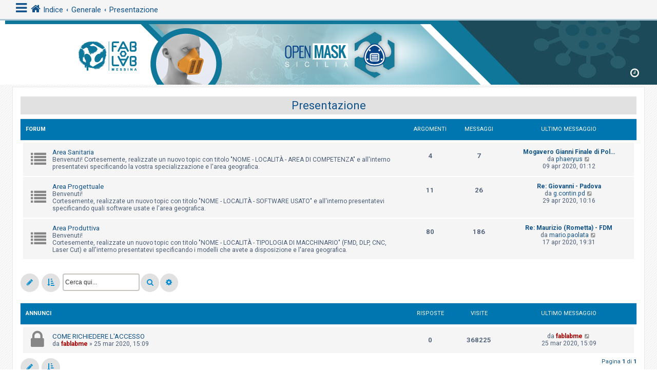

--- FILE ---
content_type: text/html; charset=UTF-8
request_url: https://fablabmessina.it/sub/forum/viewforum.php?f=18&sid=2b6643d9e737924bc8c1acbf8518f1d4
body_size: 6719
content:
<!DOCTYPE html>
<html dir="ltr" lang="it">
<head>
<meta charset="utf-8" />
<meta http-equiv="X-UA-Compatible" content="IE=edge">
<meta name="viewport" content="width=device-width, initial-scale=1" />
<!-- Chrome, Firefox OS and Opera -->
<meta name="theme-color" content="#0076b1">
<!-- Windows Phone -->
<meta name="msapplication-navbutton-color" content="#0076b1">
<!-- iOS Safari -->
<meta name="apple-mobile-web-app-status-bar-style" content="#0076b1">

<title>Presentazione - Open Mask Sicilia forum</title>

	<link rel="alternate" type="application/atom+xml" title="Feed - Open Mask Sicilia forum" href="/sub/forum/app.php/feed?sid=6e151e4eddaffe91a3c262a8c31bf416">			<link rel="alternate" type="application/atom+xml" title="Feed - Nuovi argomenti" href="/sub/forum/app.php/feed/topics?sid=6e151e4eddaffe91a3c262a8c31bf416">		<link rel="alternate" type="application/atom+xml" title="Feed - Forum - Presentazione" href="/sub/forum/app.php/feed/forum/18?sid=6e151e4eddaffe91a3c262a8c31bf416">		
	<link rel="canonical" href="https://fablabmessina.it/sub/forum/viewforum.php?f=18">

<!--
	phpBB style name: CleanSilver
	Based on style:   prosilver (this is the default phpBB3 style)
	Original author:  Tom Beddard ( http://www.subBlue.com/ )
	Modified by:	  MannixMD @MannixMD
-->

<link href="./assets/css/font-awesome.min.css?assets_version=26" rel="stylesheet">
<link href="./styles/prosilver/theme/stylesheet.css?assets_version=26" rel="stylesheet">
<link href="./styles/CleanSilverMod/theme/custom.css?assets_version=26" rel="stylesheet">
<link rel="stylesheet" href="//fonts.googleapis.com/css?family=Roboto:300,400,600,700,normal,bold" />



<!--[if lte IE 9]>
	<link href="./styles/CleanSilverMod/theme/tweaks.css?assets_version=26" rel="stylesheet">
<![endif]-->





</head>
<!--
OPTIONS TO TWEAK IN OVERALL_HEADER.HTML
 Options: ON | OFF
-->
<body id="phpbb" class="nojs notouch section-viewforum ltr ">


<div class="topbar">

<div class="inner">
		<div id="mySidenav" class="sidenav">
  <a href="javascript:void(0)" class="closebtn" onclick="closeNav()">&times;</a>
<div class="mark-buttons">
<ul role="menubar" id="mark-forums">
</ul>
</div>
<ul class="nav"  role="menubar">

		<li class="leftside"  data-skip-responsive="true">
			<a id="myBtn" title="Login" accesskey="x" role="menuitem">
				<i class="icon fa-power-off fa-fw" aria-hidden="true"></i><span>Login</span>
			</a>
		</li>
					
					
											
																									<li>
								<a href="./search.php?search_id=unanswered&amp;sid=6e151e4eddaffe91a3c262a8c31bf416" role="menuitem">
									<i class="icon fa-file-o fa-fw icon-gray" aria-hidden="true"></i><span>Argomenti senza risposta</span>
								</a>
							</li>
							<li>
								<a href="./search.php?search_id=active_topics&amp;sid=6e151e4eddaffe91a3c262a8c31bf416" role="menuitem">
									<i class="icon fa-file-o fa-fw icon-blue" aria-hidden="true"></i><span>Argomenti attivi</span>
								</a>
							</li>
							<li class="separator"></li>
							<li>
								<a href="./search.php?sid=6e151e4eddaffe91a3c262a8c31bf416" role="menuitem">
									<i class="icon fa-search fa-fw" aria-hidden="true"></i><span>Cerca</span>
								</a>
							</li>
																			<li data-skip-responsive="true">
			<a href="/sub/forum/app.php/help/faq?sid=6e151e4eddaffe91a3c262a8c31bf416" rel="help" title="FAQ (Domande Frequenti)" role="menuitem">
				<i class="icon fa-question-circle fa-fw" aria-hidden="true"></i><span>FAQ</span>
			</a>
		</li>
							</ul>
</div>
<div class="navbar" role="navigation">
	<div class="inner">
	
	
	<span onclick="openNav()"><i class="icon fa-bars fa-fw" aria-hidden="true" style="font-size: 25px;float:left;"></i></span>
	<ul id="nav-breadcrumbs" class="nav-breadcrumbs linklist navlinks" role="menubar">
	
								<li class="breadcrumbs" itemscope itemtype="http://schema.org/BreadcrumbList">
										<span class="crumb"  itemtype="http://schema.org/ListItem" itemprop="itemListElement" itemscope><a href="./index.php?sid=6e151e4eddaffe91a3c262a8c31bf416" itemtype="https://schema.org/Thing" itemscope itemprop="item" accesskey="h" data-navbar-reference="index"><i class="icon fa-home fa-fw"></i><span itemprop="name">Indice</span></a><meta itemprop="position" content="1" /></span>

											<span class="crumb"  itemtype="http://schema.org/ListItem" itemprop="itemListElement" itemscope data-forum-id="16"><a href="./viewforum.php?f=16&amp;sid=6e151e4eddaffe91a3c262a8c31bf416" itemtype="https://schema.org/Thing" itemscope itemprop="item"><span itemprop="name">Generale</span></a><meta itemprop="position" content="2" /></span>
															<span class="crumb"  itemtype="http://schema.org/ListItem" itemprop="itemListElement" itemscope data-forum-id="18"><a href="./viewforum.php?f=18&amp;sid=6e151e4eddaffe91a3c262a8c31bf416" itemtype="https://schema.org/Thing" itemscope itemprop="item"><span itemprop="name">Presentazione</span></a><meta itemprop="position" content="3" /></span>
												</li>
			</ul>
	</div>
</div>
	</div>

<!-- The Modal -->
<div id="myModal" class="modal">

  <!-- Modal content -->
  <div class="modal-content">
    <span class="close">&times;</span>
    	<form method="post" action="./ucp.php?mode=login&amp;sid=6e151e4eddaffe91a3c262a8c31bf416" class="headerspace">
	<h3><a href="./ucp.php?mode=login&amp;sid=6e151e4eddaffe91a3c262a8c31bf416">Login</a></h3>
		<fieldset class="quick-login">
			<label for="username"><span>Nome utente:</span> <input type="text" tabindex="1" name="username" id="username" size="10" class="inputbox" title="Nome utente" /></label>
			<label for="password"><span>Password:</span> <input type="password" tabindex="2" name="password" id="password" size="10" class="inputbox" title="Password" autocomplete="off" /></label>
										<span class="responsive-hide">|</span> <label for="autologin">Ricordami <input type="checkbox" tabindex="4" name="autologin" id="autologin" /></label>
						<input type="submit" tabindex="5" name="login" value="Login" class="button2" />
			<input type="hidden" name="redirect" value="./viewforum.php?f=18&amp;sid=6e151e4eddaffe91a3c262a8c31bf416" />
<input type="hidden" name="creation_time" value="1767713740" />
<input type="hidden" name="form_token" value="5fa9579b8115d843f53fed850f4a75bb9236dbed" />

			
		</fieldset>
	</form>
  </div>

</div>
</div>

<div id="page-header">
		<div class="headerbar" role="banner">
		<div class="inner-headerbar">
					<div class="inner">

			<div id="site-description" class="site-description">
				<a id="logo" class="logo" href="./index.php?sid=6e151e4eddaffe91a3c262a8c31bf416" title="Indice"><span class="site_logo"></span></a>
				<h1>Open Mask Sicilia forum</h1>
				<p>#andratuttobene</p>
			
				<p class="skiplink"><a href="#start_here">Passa al contenuto</a></p>
			</div>
			<div class="dropdown-container dropdown-button-control times">
	<span title="Ultimo accesso:  &bull; Oggi è 06 gen 2026, 16:35" class="dropdown-trigger dropdown-select">
		<i class="icon fa-clock-o icon-xl fa-fw" aria-hidden="true"></i>
	</span>
	<div class="dropdown hidden">
		<div class="dropdown-contents">
			<p class="right responsive-center time">Oggi è 06 gen 2026, 16:35</p>
		</div>
	</div>
</div>

			</div>

			
			</div>
		</div>
		
				

	</div>
	
<div id="wrap" class="wrap">
	
	<a id="top" class="top-anchor" accesskey="t"></a>
	


	
	<a id="start_here" class="anchor"></a>
	<div id="page-body" class="page-body" role="main">
		
		<h2 class="forum-title"><a href="./viewforum.php?f=18&amp;sid=6e151e4eddaffe91a3c262a8c31bf416">Presentazione</a></h2>
<div>
	<!-- NOTE: remove the style="display: none" when you want to have the forum description on the forum body -->
	<div style="display: none !important;">Vi invitiamo a presentarvi nella vostra area di competenza<br /></div>	</div>


	
	
				<div class="forabg">
			<div class="inner">
			<ul class="topiclist">
				<li class="header">
										<dl class="row-item">
						<dt><div class="list-inner">Forum</div></dt>
						<dd class="topics">Argomenti</dd>
						<dd class="posts">Messaggi</dd>
						<dd class="lastpost"><span>Ultimo messaggio</span></dd>
					</dl>
									</li>
			</ul>
			<ul class="topiclist forums">
		
					<li class="row">
						<dl class="row-item forum_read">
				<dt title="Nessun messaggio da leggere">
										<div class="list-inner">
													<!--
								<a class="feed-icon-forum" title="Feed - Area Sanitaria" href="/sub/forum/app.php/feed?sid=6e151e4eddaffe91a3c262a8c31bf416?f=25">
									<i class="icon fa-rss-square fa-fw icon-orange" aria-hidden="true"></i><span class="sr-only">Feed - Area Sanitaria</span>
								</a>
							-->
																		<a href="./viewforum.php?f=25&amp;sid=6e151e4eddaffe91a3c262a8c31bf416" class="forumtitle">Area Sanitaria</a>
						<br />Benvenuti! Cortesemente, realizzate un nuovo topic con titolo "NOME - LOCALITÀ - AREA DI COMPETENZA" e all'interno presentatevi specificando la vostra specializzazione e l'area geografica.												
												<div class="responsive-show" style="display: none;">
															Argomenti: <strong>4</strong>
													</div>
											</div>
				</dt>
									<dd class="topics">4 <dfn>Argomenti</dfn></dd>
					<dd class="posts">7 <dfn>Messaggi</dfn></dd>
					<dd class="lastpost">
						<span>
																						<dfn>Ultimo messaggio</dfn>
																										<a href="./viewtopic.php?f=25&amp;p=451&amp;sid=6e151e4eddaffe91a3c262a8c31bf416#p451" title="Mogavero Gianni Finale di Pollina" class="lastsubject">Mogavero Gianni Finale di Pol…</a> <br />
																	da <a href="./memberlist.php?mode=viewprofile&amp;u=388&amp;sid=6e151e4eddaffe91a3c262a8c31bf416" class="username">phaeryus</a>																	<a href="./viewtopic.php?f=25&amp;p=451&amp;sid=6e151e4eddaffe91a3c262a8c31bf416#p451" title="Vedi ultimo messaggio">
										<i class="icon fa-external-link-square fa-fw icon-lightgray icon-md" aria-hidden="true"></i><span class="sr-only">Vedi ultimo messaggio</span>
									</a>
																<br /><time datetime="2020-04-08T23:12:15+00:00">09 apr 2020, 01:12</time>
													</span>
					</dd>
							</dl>
					</li>
			
	
	
			
					<li class="row">
						<dl class="row-item forum_read">
				<dt title="Nessun messaggio da leggere">
										<div class="list-inner">
													<!--
								<a class="feed-icon-forum" title="Feed - Area Progettuale" href="/sub/forum/app.php/feed?sid=6e151e4eddaffe91a3c262a8c31bf416?f=26">
									<i class="icon fa-rss-square fa-fw icon-orange" aria-hidden="true"></i><span class="sr-only">Feed - Area Progettuale</span>
								</a>
							-->
																		<a href="./viewforum.php?f=26&amp;sid=6e151e4eddaffe91a3c262a8c31bf416" class="forumtitle">Area Progettuale</a>
						<br />Benvenuti! <br>
Cortesemente, realizzate un nuovo topic con titolo "NOME - LOCALITÀ - SOFTWARE USATO" e all'interno presentatevi specificando quali software usate e l'area geografica.												
												<div class="responsive-show" style="display: none;">
															Argomenti: <strong>11</strong>
													</div>
											</div>
				</dt>
									<dd class="topics">11 <dfn>Argomenti</dfn></dd>
					<dd class="posts">26 <dfn>Messaggi</dfn></dd>
					<dd class="lastpost">
						<span>
																						<dfn>Ultimo messaggio</dfn>
																										<a href="./viewtopic.php?f=26&amp;p=480&amp;sid=6e151e4eddaffe91a3c262a8c31bf416#p480" title="Re: Giovanni - Padova" class="lastsubject">Re: Giovanni - Padova</a> <br />
																	da <a href="./memberlist.php?mode=viewprofile&amp;u=393&amp;sid=6e151e4eddaffe91a3c262a8c31bf416" class="username">g.contin.pd</a>																	<a href="./viewtopic.php?f=26&amp;p=480&amp;sid=6e151e4eddaffe91a3c262a8c31bf416#p480" title="Vedi ultimo messaggio">
										<i class="icon fa-external-link-square fa-fw icon-lightgray icon-md" aria-hidden="true"></i><span class="sr-only">Vedi ultimo messaggio</span>
									</a>
																<br /><time datetime="2020-04-29T08:16:39+00:00">29 apr 2020, 10:16</time>
													</span>
					</dd>
							</dl>
					</li>
			
	
	
			
					<li class="row">
						<dl class="row-item forum_read">
				<dt title="Nessun messaggio da leggere">
										<div class="list-inner">
													<!--
								<a class="feed-icon-forum" title="Feed - Area Produttiva" href="/sub/forum/app.php/feed?sid=6e151e4eddaffe91a3c262a8c31bf416?f=27">
									<i class="icon fa-rss-square fa-fw icon-orange" aria-hidden="true"></i><span class="sr-only">Feed - Area Produttiva</span>
								</a>
							-->
																		<a href="./viewforum.php?f=27&amp;sid=6e151e4eddaffe91a3c262a8c31bf416" class="forumtitle">Area Produttiva</a>
						<br />Benvenuti!<br>
Cortesemente, realizzate un nuovo topic con titolo "NOME - LOCALITÀ - TIPOLOGIA DI MACCHINARIO" (FMD, DLP, CNC, Laser Cut) e all'interno presentatevi specificando i modelli che avete a disposizione e l'area geografica.												
												<div class="responsive-show" style="display: none;">
															Argomenti: <strong>80</strong>
													</div>
											</div>
				</dt>
									<dd class="topics">80 <dfn>Argomenti</dfn></dd>
					<dd class="posts">186 <dfn>Messaggi</dfn></dd>
					<dd class="lastpost">
						<span>
																						<dfn>Ultimo messaggio</dfn>
																										<a href="./viewtopic.php?f=27&amp;p=477&amp;sid=6e151e4eddaffe91a3c262a8c31bf416#p477" title="Re: Maurizio (Rometta) - FDM" class="lastsubject">Re: Maurizio (Rometta) - FDM</a> <br />
																	da <a href="./memberlist.php?mode=viewprofile&amp;u=49&amp;sid=6e151e4eddaffe91a3c262a8c31bf416" class="username">mario.paolata</a>																	<a href="./viewtopic.php?f=27&amp;p=477&amp;sid=6e151e4eddaffe91a3c262a8c31bf416#p477" title="Vedi ultimo messaggio">
										<i class="icon fa-external-link-square fa-fw icon-lightgray icon-md" aria-hidden="true"></i><span class="sr-only">Vedi ultimo messaggio</span>
									</a>
																<br /><time datetime="2020-04-17T17:31:55+00:00">17 apr 2020, 19:31</time>
													</span>
					</dd>
							</dl>
					</li>
			
				</ul>

			</div>
		</div>
		

	<div class="action-bar bar-top">

				
		<a href="./posting.php?mode=post&amp;f=18&amp;sid=6e151e4eddaffe91a3c262a8c31bf416" class="button responsive-button" title="Scrivi un nuovo argomento">
							<span>Nuovo argomento</span> <i class="icon fa-pencil fa-fw" aria-hidden="true"></i>
					</a>
				
			<form method="post" action="./viewforum.php?f=18&amp;sid=6e151e4eddaffe91a3c262a8c31bf416">
			<div class="dropdown-container dropdown-container-left dropdown-button-control sort-tools">
	<span title="Opzioni di visualizzazione e ordinamento" class="button button-secondary dropdown-trigger dropdown-select">
		<i class="icon fa-sort-amount-asc fa-fw" aria-hidden="true"></i>
		<span class="caret"><i class="icon fa-sort-down fa-fw" aria-hidden="true"></i></span>
	</span>
	<div class="dropdown hidden">
		<div class="pointer"><div class="pointer-inner"></div></div>
		<div class="dropdown-contents">
			<fieldset class="display-options">
							<label>Visualizza: <select name="st" id="st"><option value="0" selected="selected">Tutti gli argomenti</option><option value="1">1 giorno</option><option value="7">7 giorni</option><option value="14">2 settimane</option><option value="30">1 mese</option><option value="90">3 mesi</option><option value="180">6 mesi</option><option value="365">1 anno</option></select></label>
								<label>Ordina per: <select name="sk" id="sk"><option value="a">Autore</option><option value="t" selected="selected">Ora di invio</option><option value="r">Risposte</option><option value="s">Titolo</option><option value="v">Visite </option></select></label>
				<label>Direzione: <select name="sd" id="sd"><option value="a">Crescente</option><option value="d" selected="selected">Decrescente</option></select></label>
								<hr class="dashed" />
				<input type="submit" class="button2" name="sort" value="Vai" />
						</fieldset>
		</div>
	</div>
</div>
			</form>
		
			<div class="search-box" role="search">
			<form method="get" id="forum-search" action="./search.php?sid=6e151e4eddaffe91a3c262a8c31bf416">
			<fieldset>
				<input class="inputbox search tiny" type="search" name="keywords" id="search_keywords" size="20" placeholder="Cerca qui..." />
				<button class="button button-search" type="submit" title="Cerca">
					<i class="icon fa-search fa-fw" aria-hidden="true"></i><span class="sr-only">Cerca</span>
				</button>
				<a href="./search.php?sid=6e151e4eddaffe91a3c262a8c31bf416" class="button button-search-end" title="Ricerca avanzata">
					<i class="icon fa-cog fa-fw" aria-hidden="true"></i><span class="sr-only">Ricerca avanzata</span>
				</a>
				<input type="hidden" name="fid[0]" value="18" />
<input type="hidden" name="sid" value="6e151e4eddaffe91a3c262a8c31bf416" />

			</fieldset>
			</form>
		</div>
	

</div>
	<div class="pagination">
	<ul>
				</ul>
			</div>

	</div>




	
			<div class="forumbg announcement">
		<div class="inner">
		<ul class="topiclist">
			<li class="header">
				<dl class="row-item">
					<dt><div class="list-inner">Annunci</div></dt>
					<dd class="posts">Risposte</dd>
					<dd class="views">Visite </dd>
					<dd class="lastpost"><span>Ultimo messaggio</span></dd>
				</dl>
			</li>
		</ul>
		<ul class="topiclist topics">
	
				<li class="row bg1 global-announce">
						<dl class="row-item global_read_locked">
				<dt title="Questo argomento è bloccato, non puoi modificare o inviare ulteriori messaggi.">
					
										<div class="list-inner">
																	
						<a href="./viewtopic.php?f=18&amp;t=25&amp;sid=6e151e4eddaffe91a3c262a8c31bf416" class="topictitle">COME RICHIEDERE L'ACCESSO</a>																								<br />
						
												<div class="responsive-show" style="display: none;">
							Ultimo messaggio da <a href="./memberlist.php?mode=viewprofile&amp;u=2&amp;sid=6e151e4eddaffe91a3c262a8c31bf416" style="color: #AA0000;" class="username-coloured">fablabme</a> &laquo; <a href="./viewtopic.php?f=18&amp;t=25&amp;p=41&amp;sid=6e151e4eddaffe91a3c262a8c31bf416#p41" title="Vai all’ultimo messaggio"><time datetime="2020-03-25T14:09:07+00:00">25 mar 2020, 15:09</time></a>
													</div>
													
						<div class="topic-poster responsive-hide left-box">
																												
							da <a href="./memberlist.php?mode=viewprofile&amp;u=2&amp;sid=6e151e4eddaffe91a3c262a8c31bf416" style="color: #AA0000;" class="username-coloured">fablabme</a> &raquo; <time datetime="2020-03-25T14:09:07+00:00">25 mar 2020, 15:09</time>
														
													</div>

						
											</div>
				</dt>
				<dd class="posts">0 <dfn>Risposte</dfn></dd>
				<dd class="views">368225 <dfn>Visite </dfn></dd>
				<dd class="lastpost">
					<span><dfn>Ultimo messaggio </dfn>da <a href="./memberlist.php?mode=viewprofile&amp;u=2&amp;sid=6e151e4eddaffe91a3c262a8c31bf416" style="color: #AA0000;" class="username-coloured">fablabme</a>					
													<a href="./viewtopic.php?f=18&amp;t=25&amp;p=41&amp;sid=6e151e4eddaffe91a3c262a8c31bf416#p41" title="Vai all’ultimo messaggio">
								<i class="icon fa-external-link-square fa-fw icon-lightgray icon-md" aria-hidden="true"></i><span class="sr-only"></span>
							</a>
											
						<br /><time datetime="2020-03-25T14:09:07+00:00">25 mar 2020, 15:09</time>
					</span>
				</dd>
			</dl>
					</li>
		
				</ul>
		</div>
	</div>
	

	<div class="action-bar bar-bottom">
					
			<a href="./posting.php?mode=post&amp;f=18&amp;sid=6e151e4eddaffe91a3c262a8c31bf416" class="button responsive-hide" title="Scrivi un nuovo argomento">
							<span>Nuovo argomento</span> <i class="icon fa-pencil fa-fw" aria-hidden="true"></i>
						</a>

					
					<form method="post" action="./viewforum.php?f=18&amp;sid=6e151e4eddaffe91a3c262a8c31bf416">
			<div class="dropdown-container dropdown-container-left dropdown-button-control sort-tools">
	<span title="Opzioni di visualizzazione e ordinamento" class="button button-secondary dropdown-trigger dropdown-select">
		<i class="icon fa-sort-amount-asc fa-fw" aria-hidden="true"></i>
		<span class="caret"><i class="icon fa-sort-down fa-fw" aria-hidden="true"></i></span>
	</span>
	<div class="dropdown hidden">
		<div class="pointer"><div class="pointer-inner"></div></div>
		<div class="dropdown-contents">
			<fieldset class="display-options">
							<label>Visualizza: <select name="st" id="st"><option value="0" selected="selected">Tutti gli argomenti</option><option value="1">1 giorno</option><option value="7">7 giorni</option><option value="14">2 settimane</option><option value="30">1 mese</option><option value="90">3 mesi</option><option value="180">6 mesi</option><option value="365">1 anno</option></select></label>
								<label>Ordina per: <select name="sk" id="sk"><option value="a">Autore</option><option value="t" selected="selected">Ora di invio</option><option value="r">Risposte</option><option value="s">Titolo</option><option value="v">Visite </option></select></label>
				<label>Direzione: <select name="sd" id="sd"><option value="a">Crescente</option><option value="d" selected="selected">Decrescente</option></select></label>
								<hr class="dashed" />
				<input type="submit" class="button2" name="sort" value="Vai" />
						</fieldset>
		</div>
	</div>
</div>
			</form>
		
		<div class="pagination">
							  Pagina <strong>1</strong> di <strong>1</strong>
					</div>
	</div>


<div class="action-bar actions-jump">
		<p class="jumpbox-return">
		<a href="./index.php?sid=6e151e4eddaffe91a3c262a8c31bf416" class="left-box arrow-left" accesskey="r">
			<i class="icon fa-angle-left fa-fw icon-black" aria-hidden="true"></i><span>Torna all’Indice della Board</span>
		</a>
	</p>
	
		<div class="jumpbox dropdown-container dropdown-container-right dropdown-up dropdown-left dropdown-button-control" id="jumpbox">
			<span title="Vai a" class="button button-secondary dropdown-trigger dropdown-select">
				<span>Vai a</span>
				<span class="caret"><i class="icon fa-sort-down fa-fw" aria-hidden="true"></i></span>
			</span>
		<div class="dropdown">
			<div class="pointer"><div class="pointer-inner"></div></div>
			<ul class="dropdown-contents">
																				<li><a href="./viewforum.php?f=16&amp;sid=6e151e4eddaffe91a3c262a8c31bf416" class="jumpbox-cat-link"> <span> Generale</span></a></li>
																<li><a href="./viewforum.php?f=17&amp;sid=6e151e4eddaffe91a3c262a8c31bf416" class="jumpbox-sub-link"><span class="spacer"></span> <span>&#8627; &nbsp; Info progetto e File</span></a></li>
																<li><a href="./viewforum.php?f=13&amp;sid=6e151e4eddaffe91a3c262a8c31bf416" class="jumpbox-sub-link"><span class="spacer"></span> <span>&#8627; &nbsp; Comunicati</span></a></li>
																<li><a href="./viewforum.php?f=18&amp;sid=6e151e4eddaffe91a3c262a8c31bf416" class="jumpbox-sub-link"><span class="spacer"></span> <span>&#8627; &nbsp; Presentazione</span></a></li>
																<li><a href="./viewforum.php?f=25&amp;sid=6e151e4eddaffe91a3c262a8c31bf416" class="jumpbox-sub-link"><span class="spacer"></span><span class="spacer"></span> <span>&#8627; &nbsp; Area Sanitaria</span></a></li>
																<li><a href="./viewforum.php?f=26&amp;sid=6e151e4eddaffe91a3c262a8c31bf416" class="jumpbox-sub-link"><span class="spacer"></span><span class="spacer"></span> <span>&#8627; &nbsp; Area Progettuale</span></a></li>
																<li><a href="./viewforum.php?f=27&amp;sid=6e151e4eddaffe91a3c262a8c31bf416" class="jumpbox-sub-link"><span class="spacer"></span><span class="spacer"></span> <span>&#8627; &nbsp; Area Produttiva</span></a></li>
																<li><a href="./viewforum.php?f=28&amp;sid=6e151e4eddaffe91a3c262a8c31bf416" class="jumpbox-sub-link"><span class="spacer"></span> <span>&#8627; &nbsp; Makers Call</span></a></li>
											</ul>
		</div>
	</div>

	</div>

			</div>


<div id="page-footer" class="page-footer" role="contentinfo">
	<div class="navbar" role="navigation">
	<div class="inner">

	<ul id="nav-footer" class="nav-footer linklist" role="menubar">
		<li class="breadcrumbs">
									<span class="crumb"><a href="./index.php?sid=6e151e4eddaffe91a3c262a8c31bf416" data-navbar-reference="index"><i class="icon fa-home fa-fw" aria-hidden="true"></i><span>Indice</span></a></span>					</li>
		
				<li class="rightside"><i class="icon fa-globe fa-fw" aria-hidden="true"></i>Tutti gli orari sono <span title="Europa/Roma">UTC+01:00</span></li>
							<li class="rightside">
				<a href="./ucp.php?mode=delete_cookies&amp;sid=6e151e4eddaffe91a3c262a8c31bf416" data-ajax="true" data-refresh="true" role="menuitem">
					<i class="icon fa-trash fa-fw" aria-hidden="true"></i><span>Cancella cookie</span>
				</a>
			</li>
																<li class="rightside" data-last-responsive="true">
				<a href="./memberlist.php?mode=contactadmin&amp;sid=6e151e4eddaffe91a3c262a8c31bf416" role="menuitem">
					<i class="icon fa-envelope fa-fw" aria-hidden="true"></i><span>Contattaci</span>
				</a>
			</li>
			</ul>

	</div>
	<div class="copyright">
				<p class="footer-row">
		    <div class="footer-copyright">Project of <a href="http://fablabmessina.it">FabLabMessina</a></div>
			<div class="footer-copyright">Powered by <a href="https://www.phpbb.com/">phpBB</a>&reg; Forum Software &copy; phpBB Limited</div>
		    <div class="footer-copyright">Theme from <a href="https://twitter.com/MannixMD">MannixMD</a></div>
		</p>
				<p class="footer-row">
			<span class="footer-copyright">Traduzione Italiana <a href="https://www.phpbb-store.it">phpBB-Store.it</a></span>
		</p>
						<p class="footer-row" role="menu">
			<a class="footer-link" href="./ucp.php?mode=privacy&amp;sid=6e151e4eddaffe91a3c262a8c31bf416" title="Privacy" role="menuitem">
				<span class="footer-link-text">Privacy</span>
			</a>
			|
			<a class="footer-link" href="./ucp.php?mode=terms&amp;sid=6e151e4eddaffe91a3c262a8c31bf416" title="Condizioni" role="menuitem">
				<span class="footer-link-text">Condizioni</span>
			</a>
		</p>
					</div>
</div>


	<div id="darkenwrapper" class="darkenwrapper" data-ajax-error-title="Errore AJAX" data-ajax-error-text="Si è verificato un errore durante l’elaborazione della richiesta." data-ajax-error-text-abort="Richiesta utente interrotta" data-ajax-error-text-timeout="La tua richiesta è scaduta; riprova." data-ajax-error-text-parsererror="Si è verificato un errore con la richiesta e il server ha restituito una risposta non valida.">
		<div id="darken" class="darken">&nbsp;</div>
	</div>

	<div id="phpbb_alert" class="phpbb_alert" data-l-err="Errore" data-l-timeout-processing-req="Richiesta scaduta.">
		<a href="#" class="alert_close">
			<i class="icon fa-times-circle fa-fw" aria-hidden="true"></i>
		</a>
		<h3 class="alert_title">&nbsp;</h3><p class="alert_text"></p>
	</div>
	<div id="phpbb_confirm" class="phpbb_alert">
		<a href="#" class="alert_close">
			<i class="icon fa-times-circle fa-fw" aria-hidden="true"></i>
		</a>
		<div class="alert_text"></div>
	</div>
</div>

</div>

<div>
	<a id="bottom" class="anchor" accesskey="z"></a>
	<img src="./cron.php?cron_type=cron.task.core.tidy_search&amp;sid=6e151e4eddaffe91a3c262a8c31bf416" width="1" height="1" alt="cron" /></div>

<script src="./assets/javascript/jquery.min.js?assets_version=26"></script>
<script src="./assets/javascript/core.js?assets_version=26"></script>


<script>
/* Loop through all dropdown buttons to toggle between hiding and showing its dropdown content - This allows the user to have multiple dropdowns without any conflict */
var dropdown = document.getElementsByClassName("dropdown-btn");
var i;

for (i = 0; i < dropdown.length; i++) {
  dropdown[i].addEventListener("click", function() {
    
    var dropdownContent = this.nextElementSibling;
    if (dropdownContent.style.display === "block") {
      dropdownContent.style.display = "none";
    } else {
      dropdownContent.style.display = "block";
    }
  });
}
</script>
<script>
/* Set the width of the side navigation to 300px */
function openNav() {
    document.getElementById("mySidenav").style.width = "300px";
}

/* Set the width of the side navigation to 0 */
function closeNav() {
    document.getElementById("mySidenav").style.width = "0";
}
</script>
<script>
jQuery("#subforum").detach().appendTo('#mark-forums')
jQuery("#forums").detach().appendTo('#mark-forums')
jQuery("#topics").detach().appendTo('#mark-forums')

</script>
<script>
// Get the modal
var modal = document.getElementById('myModal');

// Get the button that opens the modal
var btn = document.getElementById("myBtn");

// Get the <span> element that closes the modal
var span = document.getElementsByClassName("close")[0];

// When the user clicks on the button, open the modal 
btn.onclick = function() {
    modal.style.display = "block";
}

// When the user clicks on <span> (x), close the modal
span.onclick = function() {
    modal.style.display = "none";
}

// When the user clicks anywhere outside of the modal, close it
window.onclick = function(event) {
    if (event.target == modal) {
        modal.style.display = "none";
    }
}
</script>

<script src="./styles/CleanSilverMod/template/forum_fn.js?assets_version=26"></script>
<script src="./styles/prosilver/template/ajax.js?assets_version=26"></script>



</body>
</html>
